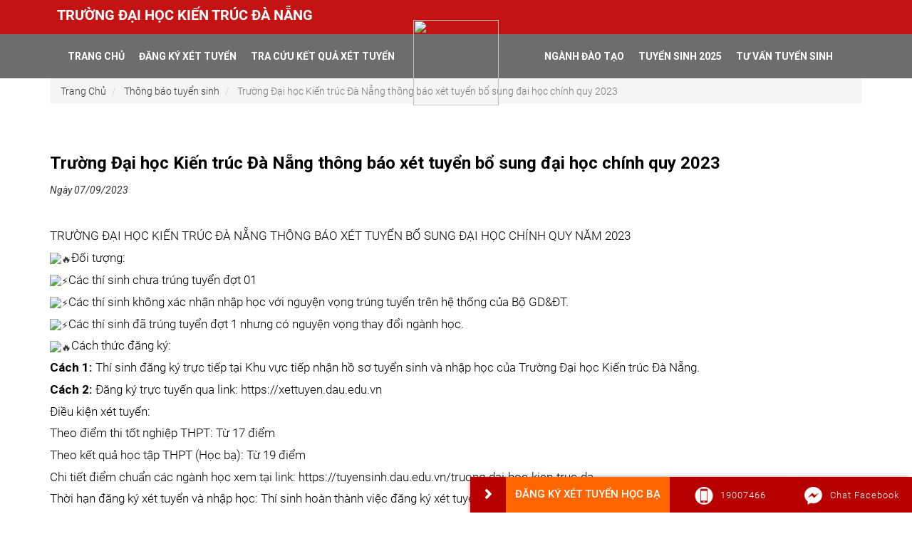

--- FILE ---
content_type: text/html; charset=utf-8
request_url: https://tuyensinh.dau.edu.vn/truong-dai-hoc-kien-truc-da-nang-thong-bao-xet-tuyen-bo-sung-dai-hoc-chinh-quy-2023.html
body_size: 41522
content:
<!DOCTYPE html>
<html>
<head>
    <meta charset="utf-8">
    <meta name="viewport" content="width=device-width, user-scalable=no, initial-scale=1.0, maximum-scale=1.0, minimum-scale=1.0">
    <meta http-equiv="X-UA-Compatible" content="ie=edge">
    <title>Trường Đại học Kiến tr&#250;c Đ&#224; Nẵng th&#244;ng b&#225;o x&#233;t tuyển bổ sung đại học ch&#237;nh quy 2023 </title>

    <link rel="shortcut icon" href="/Content/AConfig/images/favicon.png">
    <link rel="stylesheet" type="text/css" href="/Themes/TH1044/Assets/css/normalize.css">
    <link rel="stylesheet" type="text/css" href="/Themes/TH1044/Assets/css/font-awesome.css">
    <link rel="stylesheet" type="text/css" href="/Themes/TH1044/Assets/css/bootstrap.min.css">
    <link rel="stylesheet" type="text/css" href="/Themes/TH1044/Assets/css/style.css">
    <link rel="stylesheet" type="text/css" href="/Themes/TH1044/Assets/css/owl.carousel.css">
    <link rel="stylesheet" type="text/css" href="/Themes/TH1044/Assets/css/menu.css">
    <!-- <script type="text/javascript" src="js/jquery.min.js"></script> -->
    <script src="/Themes/TH1044/Assets/js/jquery.min.js"></script>
    <script src="http://ajax.googleapis.com/ajax/libs/jquery/1.10.2/jquery.min.js"></script>
    <script type="text/javascript" src="/Themes/TH1044/Assets/js/bootstrap.min.js"></script>
    <script type="text/javascript" src="/Themes/TH1044/Assets/js/owl.carousel.min.js"></script>
    <script type="text/javascript" src="/Themes/TH1044/Assets/js/menu.js"></script>
    <script type="text/javascript" src="/Themes/TH1044/Assets/js/main.js"></script>

    

    <meta name="keywords" />
    <meta property="og:title" content="Trường Đại học Kiến tr&#250;c Đ&#224; Nẵng th&#244;ng b&#225;o x&#233;t tuyển bổ sung đại học ch&#237;nh quy 2023 " />
    <meta property="og:url" content="https://tuyensinh.dau.edu.vn//truong-dai-hoc-kien-truc-da-nang-thong-bao-xet-tuyen-bo-sung-dai-hoc-chinh-quy-2023.html" />
    <meta property="article:published_time" content="9/7/2023 3:16:37 PM" />
    <meta property="article:modified_time" content="9/7/2023 3:16:37 PM" />
    <meta name="twitter:title" content="Trường Đại học Kiến tr&#250;c Đ&#224; Nẵng th&#244;ng b&#225;o x&#233;t tuyển bổ sung đại học ch&#237;nh quy 2023 " />
    <link rel="canonical" href="https://tuyensinh.dau.edu.vn/truong-dai-hoc-kien-truc-da-nang-thong-bao-xet-tuyen-bo-sung-dai-hoc-chinh-quy-2023.html" />
        <meta property="og:image" content="https://media.dau.edu.vn/Media/31_TH1044/FolderFunc/202309/Images/372682248-701300635368241-921213849383884660-n-20230907031601-e.jpg " />
        <meta name="description" />
        <meta property="og:description" />
        <meta name="twitter:description" />




</head>
<body>

    
<header>
    <div class="container pt-2">
        <div class="row">
            <div class="col-md-6 col-xs-12">

                <a href="/" class="header_title d-flex">
                        <img src="https://media.dau.edu.vn/Media/31_TH1044/Images/202101/logo-dhktdn-150-20210112111916-e.png" class="logo1" alt="Logo">
                    <h1>TRƯỜNG ĐẠI HỌC KIẾN TRÚC ĐÀ NẴNG</h1>
                </a>

            </div>
            

        </div>
    </div>
</header>

<div class="menu menu-sticky" id="menu">
    <div class="container position-relative">
        <div class="row">
            <div class="col-12 p-0">
                <nav class="navbar navbar-expand-md">
                    <div>
                        <a href="/" class="header_title_menu">
                                <img src="https://media.dau.edu.vn/Media/31_TH1044/Images/202101/logo-dhktdn-150-20210112111916-e.png" alt="Logo">
                            <h3>TRƯỜNG ĐẠI HỌC KIẾN TRÚC <br /> ĐÀ NẴNG</h3>
                        </a>
                    </div>
                    <button class="navbar-toggler" type="button" data-toggle="collapse"
                            data-target="#collapsibleNavbar">
                        <i class="fa fa-bars" aria-hidden="true"></i>
                    </button>

                    
    <div class="collapse navbar-collapse" id="collapsibleNavbar">
        <ul class="navbar-nav">
                <li class="nav-item  ">
                    <a class="" href="https://dau.edu.vn/">Trang chủ</a>
                    
                </li>
                <li class="nav-item dropdown ">
                    <a class="dropdown-toggle " href="https://xettuyen.dau.edu.vn/">Đăng k&#253; x&#233;t tuyển</a>
                                <ul class="dropdown-menu" aria-labelledby="navbarDropdownMenuLink">
                    <li class="dropdown-item dropdown">
                        <a  href="https://xettuyen.dau.edu.vn">ĐĂNG K&#221; X&#201;T HỌC BẠ</a>
                        
                    </li>
                    <li class="dropdown-item dropdown">
                        <a  href="https://xettuyen.dau.edu.vn/dang-ky-xet-tuyen-nang-khieu.html">ĐĂNG K&#221; THI VẼ MỸ THUẬT</a>
                        
                    </li>
                    <li class="dropdown-item dropdown">
                        <a  href="https://docs.google.com/forms/d/e/1FAIpQLSdwXC1RVU10y5-fV4z98agjrbSQPSoUsegA3knDqCNz3dLA-A/viewform">NỘP ĐIỂM VẼ</a>
                        
                    </li>

            </ul>

                </li>
                <li class="nav-item  ">
                    <a class="" href="https://xettuyen.dau.edu.vn/tra-cuu-thong-tin-trung-tuyen.html">Tra cứu kết quả x&#233;t tuyển</a>
                    
                </li>
                <li class="nav-item dropdown ">
                    <a class="dropdown-toggle " href="">Ng&#224;nh đ&#224;o tạo</a>
                                <ul class="dropdown-menu" aria-labelledby="navbarDropdownMenuLink">
                    <li class="dropdown-item dropdown">
                        <a  href="#">Khoa Kiến tr&#250;c</a>
                                    <ul class="dropdown-menu" aria-labelledby="navbarDropdownMenuLink">
                    <li class="dropdown-item dropdown">
                        <a  href="https://tuyensinh.dau.edu.vn/nganh-kien-truc-hoc-gi-lam-gi-co-hoi-nghe-nghiep-ra-sao-023156.html">Kiến tr&#250;c</a>
                        
                    </li>
                    <li class="dropdown-item dropdown">
                        <a  href="https://tuyensinh.dau.edu.vn/nganh-thiet-ke-do-hoa-nghe-thuat-giao-thoa-voi-cong-nghe.html">Thiết kế đồ họa</a>
                        
                    </li>
                    <li class="dropdown-item dropdown">
                        <a  href="gioi-thieu-nganh-quy-hoach-vung-va-do-thi-085231.html">Quy hoạch v&#249;ng v&#224; đ&#244; thị</a>
                        
                    </li>

            </ul>

                    </li>
                    <li class="dropdown-item dropdown">
                        <a  href="#">Khoa Thiết kế nội thất</a>
                                    <ul class="dropdown-menu" aria-labelledby="navbarDropdownMenuLink">
                    <li class="dropdown-item dropdown">
                        <a  href="https://tuyensinh.dau.edu.vn/nganh-thiet-ke-noi-that-hanh-trinh-tu-y-tuong-den-khong-gian-hoan-my.html">Thiết kế nội thất</a>
                        
                    </li>

            </ul>

                    </li>
                    <li class="dropdown-item dropdown">
                        <a  href="#">Khoa X&#226;y dựng</a>
                                    <ul class="dropdown-menu" aria-labelledby="navbarDropdownMenuLink">
                    <li class="dropdown-item dropdown">
                        <a  href="https://tuyensinh.dau.edu.vn/buoc-vao-the-gioi-cua-ky-su-xay-dung-sang-tao-va-chinh-phuc-thu-thach.html">Kỹ thuật x&#226;y dựng</a>
                        
                    </li>
                    <li class="dropdown-item dropdown">
                        <a  href="https://tuyensinh.dau.edu.vn/tro-thanh-nha-quan-ly-xay-dung-chuyen-nghiep-ngay-tu-giang-duong.html">Quản l&#253; x&#226;y dựng</a>
                        
                    </li>

            </ul>

                    </li>
                    <li class="dropdown-item dropdown">
                        <a  href="#">Khoa cầu đường</a>
                                    <ul class="dropdown-menu" aria-labelledby="navbarDropdownMenuLink">
                    <li class="dropdown-item dropdown">
                        <a  href="https://tuyensinh.dau.edu.vn/ky-thuat-xay-dung-cong-trinh-giao-thong-nen-tang-vung-chac-cho-ha-tang-tuong-lai.html">Kỹ thuật x&#226;y dựng c&#244;ng tr&#236;nh giao th&#244;ng</a>
                        
                    </li>
                    <li class="dropdown-item dropdown">
                        <a  href="gioi-thieu-nganh-ki-thuat-co-so-ha-tang.html">Kỹ thuật cơ sở hạ tầng</a>
                        
                    </li>

            </ul>

                    </li>
                    <li class="dropdown-item dropdown">
                        <a  href="#">Khoa kinh tế</a>
                                    <ul class="dropdown-menu" aria-labelledby="navbarDropdownMenuLink">
                    <li class="dropdown-item dropdown">
                        <a  href="https://tuyensinh.dau.edu.vn/quan-tri-kinh-doanh-nganh-hoc-da-nang-dan-loi-thanh-cong.html">Quản trị kinh doanh</a>
                        
                    </li>
                    <li class="dropdown-item dropdown">
                        <a  href="https://tuyensinh.dau.edu.vn/tai-chinh-ngan-hang-hoc-gi-de-lam-chu-dong-chay-kinh-te.html">T&#224;i ch&#237;nh ng&#226;n h&#224;ng</a>
                        
                    </li>
                    <li class="dropdown-item dropdown">
                        <a  href="https://tuyensinh.dau.edu.vn/nganh-ke-toan-hoc-gi-de-tro-thanh-chuyen-gia-tai-chinh.html">Kế to&#225;n</a>
                        
                    </li>
                    <li class="dropdown-item dropdown">
                        <a  href="https://tuyensinh.dau.edu.vn/kham-pha-nganh-logistics-buoc-di-chien-luoc-cho-su-nghiep-ben-vung.html">Logistics v&#224; Quản l&#253; Chuỗi cung ứng</a>
                        
                    </li>

            </ul>

                    </li>
                    <li class="dropdown-item dropdown">
                        <a  href="#">Khoa c&#244;ng nghệ th&#244;ng tin</a>
                                    <ul class="dropdown-menu" aria-labelledby="navbarDropdownMenuLink">
                    <li class="dropdown-item dropdown">
                        <a  href="https://tuyensinh.dau.edu.vn/hoc-cong-nghe-thong-tin-kien-tao-tuong-lai-don-dau-xu-huong.html">C&#244;ng nghệ th&#244;ng tin</a>
                        
                    </li>

            </ul>

                    </li>
                    <li class="dropdown-item dropdown">
                        <a  href="#">Khoa c&#244;ng nghệ Kỹ thuật điện, điện tử</a>
                                    <ul class="dropdown-menu" aria-labelledby="navbarDropdownMenuLink">
                    <li class="dropdown-item dropdown">
                        <a  href="https://tuyensinh.dau.edu.vn/cong-nghe-ky-thuat-dien-dien-tu-hoc-gi-de-lam-chu-cong-nghe-tuong-lai.html">C&#244;ng nghệ kỹ thuật điện, điện tử</a>
                        
                    </li>

            </ul>

                    </li>
                    <li class="dropdown-item dropdown">
                        <a  href="#">Khoa Ngoại ngữ</a>
                                    <ul class="dropdown-menu" aria-labelledby="navbarDropdownMenuLink">
                    <li class="dropdown-item dropdown">
                        <a  href="https://tuyensinh.dau.edu.vn/hoc-ngon-ngu-anh-khong-chi-la-ngon-ngu-ma-con-la-co-hoi.html">Ng&#244;n ngữ Anh</a>
                        
                    </li>
                    <li class="dropdown-item dropdown">
                        <a  href="https://tuyensinh.dau.edu.vn/chuong-trinh-hoc-nganh-ngon-ngu-trung-quoc-co-gi-hap-dan.html">Ng&#244;n ngữ Trung Quốc</a>
                        
                    </li>

            </ul>

                    </li>
                    <li class="dropdown-item dropdown">
                        <a  href="#">Khoa Du lịch</a>
                                    <ul class="dropdown-menu" aria-labelledby="navbarDropdownMenuLink">
                    <li class="dropdown-item dropdown">
                        <a  href="https://tuyensinh.dau.edu.vn/nganh-quan-tri-dich-vu-du-lich-lu-hanh-hanh-trinh-chinh-phuc-nganh-cong-nghiep-khong-khoi.html">Quản trị dịch vụ du lịch v&#224; lữ h&#224;nh</a>
                        
                    </li>
                    <li class="dropdown-item dropdown">
                        <a  href="https://tuyensinh.dau.edu.vn/quan-tri-khach-san-canh-cua-mo-ra-su-nghiep-trong-nganh-dich-vu-cao-cap.html">Quản trị kh&#225;ch sạn</a>
                        
                    </li>

            </ul>

                    </li>

            </ul>

                </li>
                <li class="nav-item dropdown ">
                    <a class="dropdown-toggle " href="#">Tuyển sinh 2025</a>
                                <ul class="dropdown-menu" aria-labelledby="navbarDropdownMenuLink">
                    <li class="dropdown-item dropdown">
                        <a  href="/truong-dai-hoc-kien-truc-da-nang-chinh-thuc-cong-bo-phuong-an-xet-tuyen-dai-hoc-nam-2025.html">PHƯƠNG THỨC TUYỂN SINH</a>
                        
                    </li>
                    <li class="dropdown-item dropdown">
                        <a  href="/hoc-bong.html">CH&#205;NH S&#193;CH HỌC BỔNG</a>
                        
                    </li>
                    <li class="dropdown-item dropdown">
                        <a  href="/hoc-phi-093923.html">HỌC PH&#205;</a>
                        
                    </li>
                    <li class="dropdown-item dropdown">
                        <a  href="/de-an-tuyen-sinh.html">ĐỀ &#193;N TUYỂN SINH</a>
                        
                    </li>
                    <li class="dropdown-item dropdown">
                        <a  href="https://tuyensinh.dau.edu.vn/chinh-thuc-cong-bo-lich-thi-danh-gia-nang-luc-my-thuat-2025.html">TH&#212;NG B&#193;O THI NĂNG KHIẾU</a>
                        
                    </li>
                    <li class="dropdown-item dropdown">
                        <a  href="/diem-chuan-nam-20232024.html">Điểm chuẩn năm 2023, 2024</a>
                        
                    </li>

            </ul>

                </li>
                <li class="nav-item dropdown ">
                    <a class="dropdown-toggle " href="#">TƯ VẤN TUYỂN SINH</a>
                                <ul class="dropdown-menu" aria-labelledby="navbarDropdownMenuLink">
                    <li class="dropdown-item dropdown">
                        <a  href="https://www.facebook.com/groups/2389343571351807">TVTS Facebook</a>
                        
                    </li>
                    <li class="dropdown-item dropdown">
                        <a  href="https://zalo.me/dhkientrucdanang">TVTS Zalo</a>
                        
                    </li>
                    <li class="dropdown-item dropdown">
                        <a  href="https://hoidap.dau.edu.vn/">Hỏi &amp; Đ&#225;p</a>
                        
                    </li>

            </ul>

                </li>
        </ul>
    </div>

                </nav>
            </div>
        </div>
            <a href="/">
                <img src="https://media.dau.edu.vn/Media/31_TH1044/Images/202101/logo-dhktdn-150-20210112111916-e.png" class="logo2" id="logo2">
            </a>
    </div>

</div>






    
<section class="bg_breadcrumb">
    <div class="container">
        <ol class="breadcrumb">
            <li><a href="/">Trang Chủ</a></li>
                <li>
                    <a href="/thong-bao-tuyen-sinh.html" title="Th&#244;ng b&#225;o tuyển sinh">Th&#244;ng b&#225;o tuyển sinh</a>
                </li>
                <li class="active">
                    Trường Đại học Kiến tr&#250;c Đ&#224; Nẵng th&#244;ng b&#225;o x&#233;t tuyển bổ sung đại học ch&#237;nh quy 2023 
                </li>
        </ol>
    </div>
</section>

    <section class="detail_blog">
        <div class="container">
            <div class="row">
                <div class="col-md-12">
                    <article class="post">
                        <div class="post_meta">
                            <h3 class="post_title">Trường Đại học Kiến tr&#250;c Đ&#224; Nẵng th&#244;ng b&#225;o x&#233;t tuyển bổ sung đại học ch&#237;nh quy 2023 </h3>
                            <section class="box_like_share_vl">
                                <div class="vl_date_time"> <i class="mb-md-3 text-secondary">Ngày 07/09/2023</i></div>
                                <div class="box_like_share">
                                    <span class="view">
                                        <div id="fb-root"></div>
                                        <script async defer crossorigin="anonymous" src="https://connect.facebook.net/vi_VN/sdk.js#xfbml=1&version=v6.0"></script>
                                        <p></p>
                                        <div class="fb-like" data-href="https://tuyensinh.dau.edu.vn//truong-dai-hoc-kien-truc-da-nang-thong-bao-xet-tuyen-bo-sung-dai-hoc-chinh-quy-2023.html" data-width="" data-layout="button_count" data-action="like" data-size="small" data-share="true"></div>
                                    </span>
                                </div>
                            </section>
                            <p class="post_desc"></p>
                        </div>
                        <div class="post_content">
                            <p style="margin:0cm 0cm 8pt"><span style="font-size:11pt"><span style="line-height:107%"><span style="font-family:Calibri,sans-serif"><span style="font-size:13.0pt"><span style="line-height:107%"><span style="font-family:Roboto"><span style="color:black">TRƯỜNG ĐẠI HỌC KIẾN TR&Uacute;C Đ&Agrave; NẴNG TH&Ocirc;NG B&Aacute;O X&Eacute;T TUYỂN BỔ SUNG ĐẠI HỌC CH&Iacute;NH QUY NĂM 2023&nbsp;</span></span></span></span></span></span></span></p>

<p style="margin:0cm 0cm 8pt"><img alt="🔥" src="https://static.xx.fbcdn.net/images/emoji.php/v9/t88/1/30/1f525.png" /><span style="font-size:11pt"><span style="line-height:107%"><span style="font-family:Calibri,sans-serif"><span style="font-size:13.0pt"><span style="line-height:107%"><span style="font-family:Roboto"><span style="color:black">Đối tượng:</span></span></span></span></span></span></span></p>

<p style="margin:0cm 0cm 8pt"><img alt="⚡️" src="https://static.xx.fbcdn.net/images/emoji.php/v9/t25/1/30/26a1.png" /><span style="font-size:11pt"><span style="line-height:107%"><span style="font-family:Calibri,sans-serif"><span style="font-size:13.0pt"><span style="line-height:107%"><span style="font-family:Roboto"><span style="color:black">C&aacute;c th&iacute; sinh chưa tr&uacute;ng tuyển đợt 01</span></span></span></span></span></span></span></p>

<p style="margin:0cm 0cm 8pt"><img alt="⚡️" src="https://static.xx.fbcdn.net/images/emoji.php/v9/t25/1/30/26a1.png" /><span style="font-size:11pt"><span style="line-height:107%"><span style="font-family:Calibri,sans-serif"><span style="font-size:13.0pt"><span style="line-height:107%"><span style="font-family:Roboto"><span style="color:black">C&aacute;c th&iacute; sinh kh&ocirc;ng x&aacute;c nhận nhập học với nguyện vọng tr&uacute;ng tuyển tr&ecirc;n hệ thống của Bộ GD&amp;ĐT.</span></span></span></span></span></span></span></p>

<p style="margin:0cm 0cm 8pt"><img alt="⚡️" src="https://static.xx.fbcdn.net/images/emoji.php/v9/t25/1/30/26a1.png" /><span style="font-size:11pt"><span style="line-height:107%"><span style="font-family:Calibri,sans-serif"><span style="font-size:13.0pt"><span style="line-height:107%"><span style="font-family:Roboto"><span style="color:black">C&aacute;c th&iacute; sinh đ&atilde; tr&uacute;ng tuyển đợt 1 nhưng c&oacute; nguyện vọng thay đổi ng&agrave;nh học.</span></span></span></span></span></span></span></p>

<p style="margin:0cm 0cm 8pt"><img alt="🔥" src="https://static.xx.fbcdn.net/images/emoji.php/v9/t88/1/30/1f525.png" /><span style="font-size:11pt"><span style="line-height:107%"><span style="font-family:Calibri,sans-serif"><span style="font-size:13.0pt"><span style="line-height:107%"><span style="font-family:Roboto"><span style="color:black">C&aacute;ch thức đăng k&yacute;:</span></span></span></span></span></span></span></p>

<p style="margin:0cm 0cm 8pt"><span style="font-size:11pt"><span style="line-height:107%"><span style="font-family:Calibri,sans-serif"><span style="font-size:13.0pt"><span style="line-height:107%"><span style="font-family:Roboto"><span style="color:black"><strong>C&aacute;ch 1:</strong> Th&iacute; sinh đăng k&yacute; trực tiếp tại Khu vực tiếp nhận hồ sơ tuyển sinh v&agrave; nhập học của Trường Đại học Kiến tr&uacute;c Đ&agrave; Nẵng. </span></span></span></span></span></span></span></p>

<p style="margin:0cm 0cm 8pt"><span style="font-size:11pt"><span style="line-height:107%"><span style="font-family:Calibri,sans-serif"><span style="font-size:13.0pt"><span style="line-height:107%"><span style="font-family:Roboto"><span style="color:black"><strong>C&aacute;ch 2:</strong> Đăng k&yacute; trực tuyến qua link: <a href="https://xettuyen.dau.edu.vn/?fbclid=IwAR1v3DvlLNlxnAZdIwl9wQ-cFu58lgVYnRaPODqeiiEu8uy9mxfaHdwA5UA" target="_blank"><span style="color:black"><span style="text-decoration:none"><span style="text-underline:none">https://xettuyen.dau.edu.vn</span></span></span></a></span></span></span></span></span></span></span></p>

<p style="margin:0cm 0cm 8pt"><span style="font-size:11pt"><span style="line-height:107%"><span style="font-family:Calibri,sans-serif"><span style="font-size:13.0pt"><span style="line-height:107%"><span style="font-family:Roboto"><span style="color:black">Điều kiện x&eacute;t tuyển:</span></span></span></span></span></span></span></p>

<p style="margin:0cm 0cm 8pt"><span style="font-size:11pt"><span style="line-height:107%"><span style="font-family:Calibri,sans-serif"><span style="font-size:13.0pt"><span style="line-height:107%"><span style="font-family:Roboto"><span style="color:black">Theo điểm thi tốt nghiệp THPT: Từ 17 điểm</span></span></span></span></span></span></span></p>

<p style="margin:0cm 0cm 8pt"><span style="font-size:11pt"><span style="line-height:107%"><span style="font-family:Calibri,sans-serif"><span style="font-size:13.0pt"><span style="line-height:107%"><span style="font-family:Roboto"><span style="color:black">Theo kết quả học tập THPT (Học bạ): Từ 19 điểm</span></span></span></span></span></span></span></p>

<p style="margin:0cm 0cm 8pt"><span style="font-size:11pt"><span style="line-height:107%"><span style="font-family:Calibri,sans-serif"><span style="font-size:13.0pt"><span style="line-height:107%"><span style="font-family:Roboto"><span style="color:black">Chi tiết điểm chuẩn c&aacute;c ng&agrave;nh học xem tại link: <a href="https://tuyensinh.dau.edu.vn/truong-dai-hoc-kien-truc-da-nang-cong-bo-diem-chuan-trung-tuyen-dai-hoc-dot-1-nam-2023-031649.html?fbclid=IwAR2q0uwJe54JqZneN8aIuKtTMAwFhJ5MqSCDYI782-Ma_AERoxRKm-U7kmY" target="_blank"><span style="color:black"><span style="text-decoration:none"><span style="text-underline:none">https://tuyensinh.dau.edu.vn/truong-dai-hoc-kien-truc-da...</span></span></span></a></span></span></span></span></span></span></span></p>

<p style="margin:0cm 0cm 8pt"><span style="font-size:11pt"><span style="line-height:107%"><span style="font-family:Calibri,sans-serif"><span style="font-size:13.0pt"><span style="line-height:107%"><span style="font-family:Roboto"><span style="color:black">Thời hạn đăng k&yacute; x&eacute;t tuyển v&agrave; nhập học: Th&iacute; sinh ho&agrave;n th&agrave;nh việc đăng k&yacute; x&eacute;t tuyển v&agrave; l&agrave;m thủ tục nhập học trước ng&agrave;y 10/09/2023. </span></span></span></span></span></span></span></p>

<p style="margin:0cm 0cm 8pt"><span style="font-size:11pt"><span style="line-height:107%"><span style="font-family:Calibri,sans-serif"><span style="font-size:13.0pt"><span style="line-height:107%"><span style="font-family:Roboto"><span style="color:black">----------</span></span></span></span></span></span></span></p>

<p style="margin:0cm 0cm 8pt"><img alt="🔥" src="https://static.xx.fbcdn.net/images/emoji.php/v9/t88/1/30/1f525.png" /><span style="font-size:11pt"><span style="line-height:107%"><span style="font-family:Calibri,sans-serif"><span style="font-size:13.0pt"><span style="line-height:107%"><span style="font-family:Roboto"><span style="color:black">Mọi thắc mắc Qu&yacute; phụ huynh v&agrave; th&iacute; sinh vui l&ograve;ng li&ecirc;n hệ đội ngũ tư vấn tuyển sinh của Nh&agrave; trường qua c&aacute;c k&ecirc;nh th&ocirc;ng tin sau:</span></span></span></span></span></span></span></p>

<p style="margin:0cm 0cm 8pt"><span style="font-size:11pt"><span style="line-height:107%"><span style="font-family:Calibri,sans-serif"><span style="font-size:13.0pt"><span style="line-height:107%"><span style="font-family:&quot;Times New Roman&quot;,serif"><span style="color:black">►</span></span></span></span><span style="font-size:13.0pt"><span style="line-height:107%"><span style="font-family:Roboto"><span style="color:black"> <strong>Website: </strong><a href="https://tuyensinh.dau.edu.vn/?fbclid=IwAR2CeOxgOBlxcNAJaAMj553LX30JTFvF80jri6XC9C0VAVuo5_6d8XDuLS8" target="_blank"><span style="color:black"><span style="text-decoration:none"><span style="text-underline:none">https://tuyensinh.dau.edu.vn</span></span></span></a></span></span></span></span></span></span></span></p>

<p style="margin:0cm 0cm 8pt"><span style="font-size:11pt"><span style="line-height:107%"><span style="font-family:Calibri,sans-serif"><span style="font-size:13.0pt"><span style="line-height:107%"><span style="font-family:&quot;Times New Roman&quot;,serif"><span style="color:black">►</span></span></span></span><span style="font-size:13.0pt"><span style="line-height:107%"><span style="font-family:Roboto"><span style="color:black"> <strong>Fanpage:</strong> <a href="https://www.facebook.com/DaihocKientrucDanang?__cft__%5b0%5d=AZV8knMATwhBPYKGOdix2XmSjLGaj1Ta3V2XBYAwDvPDyUnIvA-Hph7Tk3vQ0wusnEmm3mJ_DMdJw7LXfUb2ho19tVvbPHZPmG_vGa3ARB8Ic7BxJrh4wGLkaUvd7koDTzauTDE5Rn_ujgxjFinH4q16t-gufw9twrGqJ5QDS4zA-2-tadE6SZoPWtqYbEIzDt8&amp;__tn__=-%5dK-R"><span style="color:black"><span style="text-decoration:none"><span style="text-underline:none">https://www.facebook.com/DaihocKientrucDanang</span></span></span></a></span></span></span></span></span></span></span></p>

<p style="margin:0cm 0cm 8pt"><span style="font-size:11pt"><span style="line-height:107%"><span style="font-family:Calibri,sans-serif"><span style="font-size:13.0pt"><span style="line-height:107%"><span style="font-family:&quot;Times New Roman&quot;,serif"><span style="color:black">►</span></span></span></span><span style="font-size:13.0pt"><span style="line-height:107%"><span style="font-family:Roboto"><span style="color:black"> <strong>Zalo OA:</strong> <a href="https://zalo.me/3559308947218812498?src=media&amp;fbclid=IwAR1AY-T9EGNNsoXxpj2qK3NFEWmOhibzXt5xN99zLyRtdr_3FQXevOImW3M" target="_blank"><span style="color:black"><span style="text-decoration:none"><span style="text-underline:none">https://zalo.me/3559308947218812498?src=media</span></span></span></a></span></span></span></span></span></span></span></p>

<p style="margin:0cm 0cm 8pt"><span style="font-size:11pt"><span style="line-height:107%"><span style="font-family:Calibri,sans-serif"><span style="font-size:13.0pt"><span style="line-height:107%"><span style="font-family:&quot;Times New Roman&quot;,serif"><span style="color:black">►</span></span></span></span><span style="font-size:13.0pt"><span style="line-height:107%"><span style="font-family:Roboto"><span style="color:black"> <strong>Hotline:</strong> 0866.254.999</span></span></span></span></span></span></span><br />
&nbsp;</p>

<div class="cms-content-images"><img alt="Media/31_TH1044/FolderFunc/202309/Images/372682248-701300635368241-921213849383884660-n-20230907031601-e.jpg" class="img-responsive" src="https://media.dau.edu.vn/Media/31_TH1044/FolderFunc/202309/Images/372682248-701300635368241-921213849383884660-n-20230907031601-e.jpg" /></div>

<p>&nbsp;</p>

                            
                        </div>
                    </article>
                </div>
            </div>
        </div>
    </section>

    <section class="section-3 news-group">
        <div class="container">
            <div class="news-group1">
                <div class="section-title">
                    <h3 class="h3">Tin li&#234;n quan</h3>
                </div>
                    <div class="row">

                            <div class="col-md-4">
                                <div class="news_item">
                                    <div class="thumb">
                                        <img src="https://media.dau.edu.vn/Media\31_TH1044\FolderFunc\202508\Images/xet-tuyen-bo-sung-20250830073524-e.jpg" alt="Th&#244;ng b&#225;o x&#233;t tuyển bổ sung đại học ch&#237;nh quy năm 2025 đợt 2">
                                    </div>
                                    <h3 class="title h3">
                                        <a href="/thong-bao-xet-tuyen-bo-sung-dai-hoc-chinh-quy-nam-2025-dot-2.html" title="Th&#244;ng b&#225;o x&#233;t tuyển bổ sung đại học ch&#237;nh quy năm 2025 đợt 2" class="title-link">Th&#244;ng b&#225;o x&#233;t tuyển bổ sung đại học ch&#237;nh quy năm 2025 đợt 2</a>
                                    </h3>
                                    <p class="date">30/08/2025</p>
                                    <p class="desc">Hội đồng tuyển sinh Trường Đại học Kiến tr&#250;c Đ&#224; Nẵng (M&#227; trường KTD) th&#244;ng b&#225;o x&#233;t tuyển bổ sung đợt 2 năm 2025</p>
                                    
                                </div>
                            </div>
                            <div class="col-md-4">
                                <div class="news_item">
                                    <div class="thumb">
                                        <img src="https://media.dau.edu.vn/Media\31_TH1044\FolderFunc\202508\Images/diem-chuan-trung-tuyen-dai-hoc-kien-truc-2025-20250822112012-e.png" alt="[Ch&#237;nh thức] C&#244;ng bố điểm chuẩn tr&#250;ng tuyển đại học ch&#237;nh quy năm 2025">
                                    </div>
                                    <h3 class="title h3">
                                        <a href="/chinh-thuc-cong-bo-diem-chuan-trung-tuyen-dai-hoc-chinh-quy-nam-2025-112533.html" title="[Ch&#237;nh thức] C&#244;ng bố điểm chuẩn tr&#250;ng tuyển đại học ch&#237;nh quy năm 2025" class="title-link">[Ch&#237;nh thức] C&#244;ng bố điểm chuẩn tr&#250;ng tuyển đại học ch&#237;nh quy năm 2025</a>
                                    </h3>
                                    <p class="date">22/08/2025</p>
                                    <p class="desc">Hội đồng tuyển sinh Trường Đại học Kiến tr&#250;c Đ&#224; Nẵng (M&#227; trường KTD) ch&#237;nh thức c&#244;ng bố điểm chuẩn tr&#250;ng tuyển đại học năm 2025 cho c&#225;c ng&#224;nh đ&#224;o tạo tr&#236;nh độ đại học ch&#237;nh quy</p>
                                    
                                </div>
                            </div>
                            <div class="col-md-4">
                                <div class="news_item">
                                    <div class="thumb">
                                        <img src="https://media.dau.edu.vn/Media\31_TH1044\FolderFunc\202508\Images/thoi-gian-nhap-hoc-web-20250815045456-e.png" alt="Kế hoạch học tập v&#224; T&#224;i liệu hướng dẫn cho T&#226;n sinh vi&#234;n v&#224; phụ huynh kh&#243;a 2025">
                                    </div>
                                    <h3 class="title h3">
                                        <a href="/ke-hoach-hoc-tap-va-tai-lieu-huong-dan-cho-tan-sinh-vien-va-phu-huynh-khoa-2025-094500.html" title="Kế hoạch học tập v&#224; T&#224;i liệu hướng dẫn cho T&#226;n sinh vi&#234;n v&#224; phụ huynh kh&#243;a 2025" class="title-link">Kế hoạch học tập v&#224; T&#224;i liệu hướng dẫn cho T&#226;n sinh vi&#234;n v&#224; phụ huynh kh&#243;a 2025</a>
                                    </h3>
                                    <p class="date">16/08/2025</p>
                                    <p class="desc"></p>
                                    
                                </div>
                            </div>
                    </div>
            </div>
        </div>
    </section>

    

<footer class="footer">
    <div class="container">
        <div class="row">
            <div class="col-md-3">
                <div class="info">
                        <div class="logo-ft">
                            <a href="">
                                <img src="https://media.dau.edu.vn/Media/31_TH1044/Images/logo-ft86cc2388-0.png">
                            </a>
                        </div>
                                            <p>
                            <p>Địa chỉ: 566 N&uacute;i Th&agrave;nh, phường H&ograve;a Cường, TP. Đ&agrave; Nẵng<br />
<br />
Hotline:19007466</p>
<!-- Global site tag (gtag.js) - Google Analytics --><script async src="https://www.googletagmanager.com/gtag/js?id=UA-164774735-1"></script><script>
  window.dataLayer = window.dataLayer || [];
  function gtag(){dataLayer.push(arguments);}
  gtag('js', new Date());

  gtag('config', 'UA-164774735-1');
</script>
                        </p>

                </div>
            </div>
            
        <div class="col-md-3">
            <div class="info">
                <h3>LI&#202;N KẾT TRƯỜNG</h3>
                            <ul>
                    <li>
                        <i class="fa fa-angle-right" aria-hidden="true"></i>
                        <a href="https://dau.edu.vn" title="ĐẠI HỌC KIẾN TR&#218;C Đ&#192; NẴNG">ĐẠI HỌC KIẾN TR&#218;C Đ&#192; NẴNG</a>
                    </li>
                    <li>
                        <i class="fa fa-angle-right" aria-hidden="true"></i>
                        <a href="https://dau.edu.vn/dao-tao.html" title="Đ&#192;O TẠO">Đ&#192;O TẠO</a>
                    </li>
                    <li>
                        <i class="fa fa-angle-right" aria-hidden="true"></i>
                        <a href="https://dau.edu.vn/khcn-htqt.html" title="NCKH&amp;HTQT">NCKH&amp;HTQT</a>
                    </li>
                    <li>
                        <i class="fa fa-angle-right" aria-hidden="true"></i>
                        <a href="https://dau.edu.vn/dam-bao-chat-luong.html" title="ĐẢM BẢO CHẤT LƯỢNG">ĐẢM BẢO CHẤT LƯỢNG</a>
                    </li>

            </ul>

            </div>
        </div>
        <div class="col-md-3">
            <div class="info">
                <h3>LI&#202;N KẾT TUYỂN SINH</h3>
                            <ul>
                    <li>
                        <i class="fa fa-angle-right" aria-hidden="true"></i>
                        <a href="http://xettuyen.dau.edu.vn/WebTuyenSinh/DangNhapXemHoSo" title="TRA CỨU KẾT QUẢ THI TUYỂN SINH">TRA CỨU KẾT QUẢ THI TUYỂN SINH</a>
                    </li>
                    <li>
                        <i class="fa fa-angle-right" aria-hidden="true"></i>
                        <a href="http://tuyensinh.dau.edu.vn/khu-vuc-123-la-gi-phan-chia-khu-vuc-tuyen-sinh-dai-hoc-cac-thi-sinh-can-nam-chac.html" title="TRA CỨU KHU VỰC">TRA CỨU KHU VỰC</a>
                    </li>
                    <li>
                        <i class="fa fa-angle-right" aria-hidden="true"></i>
                        <a href="http://tuyensinh.dau.edu.vn/doi-tuong-uu-tien-diem-uu-tien-khu-vuc-tuyen-sinh-dai-hoc.html" title="TRA CỨU ĐỐI TƯỢNG">TRA CỨU ĐỐI TƯỢNG</a>
                    </li>
                    <li>
                        <i class="fa fa-angle-right" aria-hidden="true"></i>
                        <a href="https://thivemythuat.dau.edu.vn/" title="THI THỬ VẼ MỸ THUẬT">THI THỬ VẼ MỸ THUẬT</a>
                    </li>

            </ul>

            </div>
        </div>
        <div class="col-md-3">
            <div class="info">
                <h3>CỔNG TH&#212;NG TIN</h3>
                            <ul>
                    <li>
                        <i class="fa fa-angle-right" aria-hidden="true"></i>
                        <a href="http://giangvien.dau.edu.vn" title="D&#192;NH CHO GIẢNG VI&#202;N">D&#192;NH CHO GIẢNG VI&#202;N</a>
                    </li>
                    <li>
                        <i class="fa fa-angle-right" aria-hidden="true"></i>
                        <a href="http://sinhvien.dau.edu.vn" title="CỔNG SINH VI&#202;N">CỔNG SINH VI&#202;N</a>
                    </li>
                    <li>
                        <i class="fa fa-angle-right" aria-hidden="true"></i>
                        <a href="#" title="THƯ VIỆN">THƯ VIỆN</a>
                    </li>

            </ul>

            </div>
        </div>

        </div>
    </div>
</footer>
<div class="copyright">
    <div class="container">
        <div class="row">
                <div class="col-sm-6 col-xs-12">
                    Copyright 2020 Trường Đại Học Kiến Trúc Đà Nẵng
                </div>
            


        </div>
    </div>
</div>


    <div class="dangky-xettuyen">
        <a class="btn-orange-13 fixed-button-register item" href="https://xettuyen.dau.edu.vn/" target="_blank" title="ĐĂNG KÝ TRỰC TUYẾN NGAY">
            Đăng k&#253; x&#233;t tuyển học bạ
        </a>
    </div>


<div class="toolbar-mobile call-desktop-hidden" style="width: 100%;">
        <a href="tel:19007466" title="19007466">
            <img src="/Themes/TH1044/Assets/images/icons/Phone-Call.png" alt="" class="icons-mb">
        </a>
        <a href="sms:19007466" title="19007466">
            <img src="/Themes/TH1044/Assets/images/icons/Sms-Mobile.png" alt="" class="icons-mb">
        </a>
            <a href="https://zalo.me/3559308947218812498" title="Zalo" target="blank">
            <img src="/Themes/TH1044/Assets/images/icons/Chat-Zalo.png" alt="" class="icons-mb">
        </a>
            <a href="https://m.me/149464781750421?ref=.f.60822a9f02c0f2001250941f" title="Messenger" target="blank">
            <img src="/Themes/TH1044/Assets/images/icons/Chat-FaceBook.png" alt="" class="icons-mb">
        </a>
</div>



<div class="block-support-online">
    <span class="btn-toogle-block"></span>
    <a class="tel-block item hotline-title" href="https://xettuyen.dau.edu.vn/" target="_blank" title="Đăng k&#253; x&#233;t tuyển học bạ">
        Đăng k&#253; x&#233;t tuyển học bạ
    </a>
    <a class="tel-block item" href="tel:19007466" target="_top">
        <span class="iconHL iconda-Phone">
            <img src="/Themes/TH1044/Assets/images/icons/Phone-Call-desktop.png" />
        </span>
        <span class="number">19007466</span>
    </a>
    <a class="tel-block item" href="https://m.me/149464781750421?ref=.f.60822a9f02c0f2001250941f" target="target">
        <span class="iconHL iconda-ChatFB">
            <img src="/Themes/TH1044/Assets/images/icons/Chat-FaceBook-desktop.png" />
        </span>
        <span class="number">Chat Facebook</span>
    </a>
</div>
    <script type="text/javascript">
        $('.btn-toogle-block').click(function () {
            $('.block-support-online').toggleClass('hidden-support-block');
        });
    </script>


    <script src="/Themes/TH1044/Assets/js/waypoints.min.js"></script>
    <script src="/Themes/TH1044/Assets/js/jquery.counterup.min.js"></script>
    <script src="/Themes/TH1044/Assets/js/jquery.counterup.min.js"></script>
</body>
</html>


--- FILE ---
content_type: text/css
request_url: https://tuyensinh.dau.edu.vn/Themes/TH1044/Assets/css/style.css
body_size: 44774
content:

@import url('https://fonts.googleapis.com/css2?family=Roboto:ital,wght@0,400;0,500;0,700;1,400;1,700&display=swap');

@font-face {
    font-family: 'Roboto-Bold';
    src: url('../fonts/Roboto-Bold.ttf') format('truetype');
}

@font-face {
    font-family: 'Roboto';
    src: url('../fonts/Roboto-Light.ttf') format('truetype');
}

body {
    font-family: Roboto;
    /* font-family: 'Roboto', sans-serif; */
}

img {
    max-width: 100%;
    height: auto;
}

ol, ul {
    margin: 0;
    padding: 0;
}

a, a:hover {
    color: inherit;
    text-decoration: none;
    transition: all 0.5s ease
}

.h1, .h2, .h3, .h4, .h5, .h6 {
    margin: 0;
    line-height: 1.4
}

.thumb img {
    width: 100%;
    object-fit: cover;
    height: 100%;
}

.header {
    background: #a70000;
}

.header-top {
    padding: 15px 0;
}

    .header-top .title-page {
        margin-top: 22px;
    }

/*.slider img {
	max-height: 550px;
}*/

.section-title .h3 {
    font-size: 28px;
    color: #fff;
    font-family: Roboto-Bold;
    text-transform: uppercase
}

.section-1 {
    background: #a70000 url('../images/bg-section1.png') no-repeat;
    background-position: center;
    background-size: cover;
    padding-top: 30px;
    padding-bottom: 30px;
}

    .section-1 .section-title {
        margin-bottom: 50px;
    }

.counter-row {
    display: flex;
    flex-direction: row;
    flex-wrap: nowrap;
    justify-content: center;
    align-items: baseline;
    align-content: center;
}

    .counter-row .item {
        width: 20%;
        color: #fff;
        display: flex;
        flex-direction: column;
        flex-wrap: nowrap;
        justify-content: flex-start;
        align-items: center;
        align-content: stretch;
        font-family: Roboto-Bold;
        padding: 0 15px;
        position: relative;
    }

        .counter-row .item .img-content {
            display: none;
        }

        .counter-row .item .number {
            font-size: 46px;
            text-align: center
        }

        .counter-row .item .name {
            font-size: 12px;
            text-align: center;
            text-transform: uppercase;
        }

.fa-diploma-certification {
    content: url(../images/icons/diploma-certification.png)
}

.section-2 {
    padding-top: 20px;
    padding-bottom: 20px;
}

.item-tienich {
    border-radius: 50px;
    overflow: hidden;
    position: relative;
    margin-bottom: 30px;
}

    .item-tienich .thumb {
        height: 236px;
    }


    .item-tienich:before {
        position: absolute;
        top: 0;
        left: 0;
        width: 100%;
        height: 100%;
        content: "";
        background: rgba(167, 0, 0, .7);
        transform: translate(0,0);
        transition-timing-function: cubic-bezier(0.75, 0, 0.125, 1);
        -webkit-transition: all 0.3s;
        -moz-transition: all 0.3s;
        -o-transition: all 0.3s;
        transition: all 0.3s;
    }

    .item-tienich .icon {
        position: absolute;
        left: 0;
        top: 42px;
    }

        .item-tienich .icon.nut1 {
            content: url(../images/icons/nut_1.png)
        }

        .item-tienich .icon.nut2 {
            content: url(../images/icons/nut_2.png)
        }

        .item-tienich .icon.nut3 {
            content: url(../images/icons/nut_3.png)
        }

        .item-tienich .icon.nut4 {
            content: url(../images/icons/nut_4.png)
        }

        .item-tienich .icon img {
            width: 148px;
            height: 60px;
            object-fit: fill;
        }

    .item-tienich .text {
        position: absolute;
        left: 38px;
        top: 120px;
        font-size: 24px;
        font-family: Roboto-Bold;
        color: #fff;
        width: 148px;
        text-transform: uppercase;
        -webkit-transition: all 0.3s;
        -moz-transition: all 0.3s;
        -o-transition: all 0.3s;
        transition: all 0.3s;
    }

    .item-tienich:hover::before {
        transform: translate(-95%,-95%)
    }

    .item-tienich:hover .text {
        color: #a70000;
        transform: scale(1.1);
    }

.news-noti {
    border-radius: 4px;
    overflow: hidden;
    background: #faedd5;
}

    .news-noti .section-title {
        background: #a70000;
        padding: 10px;
    }

    .news-noti li {
        padding: 10px;
        border-bottom: 1px solid #a70000;
        list-style: none;
    }

        .news-noti li:nth-child(4),
        .news-noti li:nth-child(5) {
            border-bottom: none;
        }

    .news-noti .date {
        background: url('../images/icons/icon_calendar_noti.png') no-repeat;
        width: 70px;
        height: 70px;
        background-size: cover;
        text-align: center;
        font-family: Roboto-Bold;
        float: left;
        color: #fff;
    }

        .news-noti .date .ngay {
            font-size: 20px;
            margin-top: 12px;
        }

        .news-noti .date .thang {
            font-family: 'Arial';
        }

    .news-noti .title-link {
        font-family: Roboto-Bold;
        float: left;
        display: block;
        width: calc(100% - 70px);
        font-size: 16px;
        padding-left: 15px;
    }

        .news-noti .title-link:hover {
            color: #b70101;
        }

    .news-noti .view-all {
        background: #a70000;
        border-radius: 20px;
        color: #fff;
        display: inline-block;
        padding: 6px 30px;
        font-size: 14px;
    }

        .news-noti .view-all:hover {
            background: #f5cf14;
        }

.bannerasc-ads {
    max-height: 474px;
}

    .bannerasc-ads img {
        width: 100%;
        height: 100%;
        object-fit: scale-down
    }

.section-3 {
    padding-top: 20px;
    padding-bottom: 20px;
}

.news-group {
    background: #f1ecdc;
}

.news-group1 {
    padding: 15px;
    background: #fff;
    margin-bottom: 15px;
}

    .news-group1 .col-md-4,
    .news-group2 .col-md-4 {
        border-right: 1px solid #a70000;
    }

        .news-group1 .col-md-4:nth-child(3),
        .news-group2 .col-md-4:nth-child(5) {
            border-right: none;
        }

.news-group2 {
    padding: 15px;
    background: #fff;
    margin-bottom: 15px;
}

.news-group3 {
    padding: 15px;
}

.news-group .section-title {
    border-left: 4px solid #b70101;
    padding-left: 10px;
    margin-bottom: 30px;
}

    .news-group .section-title .h3 {
        color: #b70101;
    }

.news-group .news_item .thumb {
    width: 100%;
    height: 210px;
}

.news-group .news_item .title {
    font-family: Roboto-Bold;
    /*font-family: 'Roboto', sans-serif;*/
    font-size: 18px;
    margin-top: 15px;
    margin-bottom: 10px;
    color: #b70101;
}

    .news-group .news_item .title:hover {
        color: #111111;
    }

.news-group .news_item .date {
    color: #9a9a9a;
    font-size: 12px;
}

.news-group .news_item .view-more {
    display: inline-block;
    background-color: rgb(203, 9, 20);
    color: white;
    padding: 10px;
    padding-left: 20px;
    padding-right: 20px;
    border-radius: 7px;
}

.news-group .view-all {
    font-size: 14px;
    font-family: 'Roboto', sans-serif;
    color: rgb(203, 9, 20);
    font-weight: bolder;
    font-size: 16px;
    padding: 10px;
    padding-left: 20px;
    padding-right: 20px;
    border-radius: 7px;
}

.view-all:before {
    content: "\f061";
    padding-right: 2px;
    font-family: FontAwesome;
    font-style: normal;
    font-weight: normal;
    text-decoration: inherit;
}

.news-group .view-all:hover {
    background: #fbe9ea;
}

.news-group2 .news_item_first {
    margin-bottom: 30px;
}

    .news-group2 .news_item_first .thumb {
        width: 100% !important;
        height: auto !important;
    }

    .news-group2 .news_item_first .title {
        font-size: 18px !important;
    }

    .news-group2 .news_item_first .text-content {
        width: 100% !important;
        padding-left: 0 !important;
    }

.news-group2 .news_item .thumb {
    width: 180px;
    height: 120px;
    float: left;
}

.news-group2 .news_item .text-content {
    width: calc(100% - 180px);
    padding-left: 15px;
    float: left;
}

    .news-group2 .news_item .text-content .title {
        font-size: 14px;
        margin-top: 0
    }

.news-group2 .view-more {
    margin-top: 10px;
}

.news-group3 .thumb {
    /*height: 125px;*/
    position: relative
}

.news-group3 .title {
    position: absolute;
    top: 0;
    height: 100%;
    width: 190px;
    padding-right: 47px;
    clip-path: polygon(0 0, 75% 0, 100% 100%, 0% 100%);
    background: #a70000;
    font-family: Roboto-Bold;
    font-size: 18px;
    color: #fff;
    text-transform: uppercase;
    display: flex;
    align-items: center;
}

    .news-group3 .title .title-link {
        margin-left: 10px;
        display: inline-block;
    }

.media-video {
    background: #a70000;
    padding-top: 20px;
    padding-bottom: 20px;
}

    .media-video .video {
        padding: 15px;
    }

        .media-video .video .thumb {
            position: relative;
        }

            .media-video .video .thumb::before {
                content: url(../images/icons/btn-play.png);
                position: absolute;
                top: 50%;
                margin-top: -50px;
                left: 50%;
                margin-left: -50px;
            }

    .media-video .section-title {
        border-left: 4px solid #fff;
        padding-left: 10px;
        margin-bottom: 30px;
    }

    .media-video .title {
        font-size: 18px;
        color: #fff;
        margin-top: 15px;
    }

.dangkythongtin {
    padding: 30px 0;
    background: url('../images/bg-dangky.png') center center no-repeat;
    background-size: cover;
}

.resgister {
    padding: 15px;
}

    .resgister .section-title {
        border-left: 4px solid #fff;
        padding-left: 10px;
        margin-bottom: 30px;
    }

.form_dangky {
    padding-top: 30px;
    padding-bottom: 30px;
}

    .form_dangky .desc {
        color: #fff;
        margin-bottom: 30px;
        max-width: 280px;
    }

.form .form-control {
    margin-bottom: 15px;
    border: 1px solid #fff;
    height: 45px;
    box-shadow: none;
    border-radius: 0;
    box-shadow: 3px 3px 0px 1px rgba(61,102,147,1);
}

    .form .form-control:focus {
        border-color: #cc9933;
    }

.form .button-control {
    background-color: #b70101;
    color: #fff;
    border: none;
    margin-top: 30px;
    padding-left: 30px;
    padding-right: 30px;
    height: 45px;
    border-radius: 0;
    font-family: Roboto-Bold;
}

.cate_item {
    position: relative;
    margin-bottom: 15px;
}


.footer {
    padding: 30px 0;
    background: #f1ecdc;
    color: #111111;
    font-family: Roboto-Bold;
}

    .footer .logo-ft {
        margin-bottom: 15px;
    }

    .footer .info h3 {
        font-size: 18px;
        color: #b70101;
        line-height: 1.3;
    }

    .footer .info ul {
        list-style-type: none
    }

        .footer .info ul li {
            padding: 5px 0;
        }

            .footer .info ul li .fa {
                color: #a70000;
                font-weight: 700
            }

    .footer .info a:hover {
        color: #b70101;
    }

.copyright {
    padding: 15px 0;
    color: #fff;
    background-color: #b70101;
}

    .copyright .social {
        list-style-type: none;
        text-align: right;
    }

        .copyright .social li {
            display: inline-block
        }

            .copyright .social li a {
                display: block;
                padding: 0 5px;
                color: #cc9933;
            }

/* DETAIL */

.contact {
    width: 100%;
    padding-top: 30px;
    padding-bottom: 30px;
}

.line-bottom {
    position: relative;
    padding-bottom: 10px;
    font-size: 18px;
    margin-bottom: 30px;
}

    .line-bottom:after {
        bottom: -1px;
        content: "";
        height: 1px;
        left: 0;
        position: absolute;
        width: 50px;
        border: 1px solid #ec1c24;
    }

.contact label {
    font-weight: normal;
}

#contact_form .form-control {
    margin-bottom: 15px;
    border: 1px solid #cb9834;
    height: 45px;
    box-shadow: none;
    border-radius: 0;
}

#contact_form .button-control {
    background-color: #b70101;
    color: #fff;
    border: none;
    margin-top: 30px;
    padding-left: 30px;
    padding-right: 30px;
    height: 45px;
    border-radius: 0;
}

.styled-icons {
    margin-bottom: 20px;
}

    .styled-icons li {
        display: inline-block;
        margin-bottom: 0;
        margin-top: 0;
    }

    .styled-icons a {
        font-size: 13px;
        height: 30px;
        line-height: 30px;
        margin: 2px 7px 2px 0;
        width: 30px;
        border-radius: 50%;
        display: block;
        text-align: center;
        color: #fff
    }

.icon-box {
    margin-bottom: 15px;
}

    .icon-box .media-body h5 {
        font-weight: 700;
        margin-top: 0;
    }

    .icon-box .media-body p {
        margin: 10px;
    }

.detail_blog {
    padding: 30px 0;
}

.widget::before {
    position: absolute;
    top: 0px;
    left: 1px;
    width: 4px;
    height: 100%;
    content: "";
    background-color: #dfe4ea;
}

.widget {
    margin-bottom: 20px;
}

.detail_blog .post_meta .post_title,
.detail_blog .post_meta .post_desc {
    font-weight: 700;
    color: #000;
}

.detail_blog .post_content {
    padding: 30px 0;
    line-height: 1.3;
}

ul.list {
    list-style: outside none none;
    margin-top: 13px;
    padding-left: 0;
}

.widget ul.list li {
    border-left: 2px solid #fff;
    padding: 10px;
    font-size: 22px;
    font-weight: 700;
    color: #033481;
    border-bottom: 1px solid #dfe4ea;
    margin: 5px 0;
}

    .widget ul.list li a {
        font-size: 13px;
    }

.latest_posts .item {
    border-bottom: 1px solid #dfe4ea;
    margin-bottom: 10px;
}

    .latest_posts .item .thumb {
        float: left;
        margin: 0 10px 10px 0;
    }

.latest_posts .post_right {
    overflow: hidden;
}

.latest_posts .post_title {
    margin-top: 0;
    font-weight: 700;
    line-height: 24px;
}

/* Gallery */
.gallery-detail .photo-item {
    min-height: auto;
    margin-bottom: 30px;
}

.photo-media {
    display: inline-block;
    width: 100%;
    overflow: hidden;
    box-sizing: content-box;
    position: relative;
}

    .photo-media .btn-view {
        position: absolute;
        top: 0px;
        left: 0px;
        z-index: 10;
        padding: 7px 10px;
        cursor: pointer;
        display: inline-block;
        background: rgba(0, 0, 0, 0.7);
    }

        .photo-media .btn-view a {
            color: #fff
        }

.photo-view {
    position: relative;
    max-height: 160px;
    margin-bottom: 0;
}

    .photo-view img {
        width: 100%;
        height: 210px
    }

.title-media {
    font-size: 14px;
    font-weight: 700;
    margin-top: 10px;
    line-height: 18px;
    display: inline-block;
}

    .title-media a {
        color: #111
    }

.list-news-group .news_item {
    margin-bottom: 30px;
}

.list-news-group .news-group1 .col-md-4 {
    border-right: none;
}

#video_slide .item img {
    height: 290px;
}

@media only screen and (max-width: 991px) {
    .counter-row {
        flex-wrap: wrap;
    }

    .footer .info p,
    .footer .info ul li a {
        font-size: 16px;
    }

    .counter-row .item {
        width: 30%;
        margin-bottom: 30px;
    }

    .news-noti {
        margin-bottom: 30px;
    }

    .banner-ads img {
        width: 100%;
        height: auto
    }

    .news-group1 .news_item .thumb {
        height: 350px;
    }

    .news-group .news_item {
        margin-bottom: 30px;
    }

    .footer .info {
        margin-bottom: 30px;
    }

    .news-group1 .col-md-4, .news-group2 .col-md-4 {
        border-right: none;
    }

    .footer .logo-ft {
        text-align: center
    }
}

@media only screen and (max-width: 767px) {
    .dangkythongtin {
        background-color: #10459b;
        background-image: none;
    }

    .cate_item .thumb img {
        height: auto;
    }

    .bannerasc-ads img {
        height: auto
    }
}

@media only screen and (max-width: 600px) {
    .counter-row .item {
        width: 100%;
        border: 1px solid;
        margin-bottom: -1px;
        flex-direction: row;
        padding: 0;
        height: 150px;
    }

    .copyright .social {
        text-align: left;
        margin-top: 15px;
    }

    .counter-row .item .txt-content {
        width: 64%;
        height: 100%;
        position: absolute;
        left: 0;
        top: 0;
        z-index: 3;
        background: #a70000;
        clip-path: polygon(94% 0, 100% 50%, 94% 100%, 0% 100%, 0 50%, 0% 0%);
        padding: 0 30px;
        display: flex;
        flex-direction: column;
        justify-content: center;
    }

    .counter-row .item .img-content {
        display: block;
        position: absolute;
        right: 0;
        top: 0;
        width: 40%;
        height: 100%;
        z-index: 2;
    }

        .counter-row .item .img-content img {
            height: 100%;
            object-fit: cover
        }
}

@media only screen and (max-width: 500px) {
    .item-tienich .text {
        top: 111px;
    }

    .item-tienich .thumb {
        height: 200px;
    }
}

@media only screen and (max-width: 400px) {

    .counter-row .item .number {
        font-size: 28px;
    }

    .counter-row .item .name {
        font-family: Roboto;
    }

    .section-2 .col-xs-6 {
        width: 100%;
    }

    .news-group1 .news_item .thumb {
        height: 210px;
    }

    .news-group2 .news_item .thumb {
        width: 100%;
        height: 180px;
        float: unset;
    }

    .news-group2 .news_item .text-content {
        width: 100%;
        padding-left: 0;
        float: unset;
    }

        .news-group2 .news_item .text-content .title {
            margin-top: 10px;
        }

    .resgister .col-xs-6 {
        width: 100%;
    }
}

.phone-fixed {
    position: fixed;
    bottom: 0px;
    right: 0px;
    z-index: 999
}

    .phone-fixed .info-img {
        visibility: hidden
    }

        .phone-fixed .info-img.show {
            position: relative;
            bottom: 176px;
            right: 30px;
            visibility: visible
        }

.phonering-alo-phone.phonering-alo-static {
    opacity: .6
}

.phonering-alo-phone.phonering-alo-hover, .phonering-alo-phone:hover {
    opacity: 1
}

.phonering-alo-ph-circle {
    width: 160px;
    height: 160px;
    bottom: 20px;
    right: 20px;
    position: absolute;
    background-color: transparent;
    border-radius: 100% !important;
    border: 2px solid rgba(30,30,30,0.4);
    border: 2px solid #bfebfc 9;
    opacity: .1;
    -webkit-animation: phonering-alo-circle-anim 1.2s infinite ease-in-out;
    animation: phonering-alo-circle-anim 1.2s infinite ease-in-out;
    transition: all .5s;
    -webkit-transform-origin: 50% 50%;
    transform-origin: 50% 50%;
}

.phonering-alo-phone.phonering-alo-active .phonering-alo-ph-circle {
    -webkit-animation: phonering-alo-circle-anim 1.1s infinite ease-in-out !important;
    animation: phonering-alo-circle-anim 1.1s infinite ease-in-out !important
}

.phonering-alo-phone.phonering-alo-static .phonering-alo-ph-circle {
    -webkit-animation: phonering-alo-circle-anim 2.2s infinite ease-in-out !important;
    animation: phonering-alo-circle-anim 2.2s infinite ease-in-out !important
}

.phonering-alo-phone.phonering-alo-hover .phonering-alo-ph-circle, .phonering-alo-phone:hover .phonering-alo-ph-circle {
    border-color: #00aff2;
    opacity: .5
}

.phonering-alo-phone.phonering-alo-green.phonering-alo-hover .phonering-alo-ph-circle, .phonering-alo-phone.phonering-alo-green:hover .phonering-alo-ph-circle {
    border-color: #75eb50;
    border-color: #baf5a7;
    opacity: .5
}

.phonering-alo-phone.phonering-alo-green .phonering-alo-ph-circle {
    border-color: #fcbfcd;
    opacity: .5;
}

.phonering-alo-phone.phonering-alo-gray.phonering-alo-hover .phonering-alo-ph-circle, .phonering-alo-phone.phonering-alo-gray:hover .phonering-alo-ph-circle {
    border-color: #ccc;
    opacity: .5
}

.phonering-alo-phone.phonering-alo-gray .phonering-alo-ph-circle {
    border-color: #75eb50;
    opacity: .5
}

.phonering-alo-ph-circle-fill {
    width: 100px;
    height: 100px;
    bottom: 50px;
    right: 50px;
    position: absolute;
    background-color: #000;
    border-radius: 100% !important;
    border: 2px solid transparent;
    -webkit-animation: phonering-alo-circle-fill-anim 2.3s infinite ease-in-out;
    animation: phonering-alo-circle-fill-anim 2.3s infinite ease-in-out;
    transition: all .5s;
    -webkit-transform-origin: 50% 50%;
    transform-origin: 50% 50%;
}

.phonering-alo-phone.phonering-alo-active .phonering-alo-ph-circle-fill {
    -webkit-animation: phonering-alo-circle-fill-anim 1.7s infinite ease-in-out !important;
    animation: phonering-alo-circle-fill-anim 1.7s infinite ease-in-out !important
}

.phonering-alo-phone.phonering-alo-static .phonering-alo-ph-circle-fill {
    -webkit-animation: phonering-alo-circle-fill-anim 2.3s infinite ease-in-out !important;
    animation: phonering-alo-circle-fill-anim 2.3s infinite ease-in-out !important;
    opacity: 0 !important
}

.phonering-alo-phone.phonering-alo-hover .phonering-alo-ph-circle-fill, .phonering-alo-phone:hover .phonering-alo-ph-circle-fill {
    background-color: rgba(0,175,242,0.5);
    background-color: #00aff2 9;
    opacity: .75 !important
}

.phonering-alo-phone.phonering-alo-green.phonering-alo-hover .phonering-alo-ph-circle-fill, .phonering-alo-phone.phonering-alo-green:hover .phonering-alo-ph-circle-fill {
    background-color: rgba(117,235,80,0.5);
    background-color: #baf5a7 9;
    opacity: .75 !important
}

.phonering-alo-phone.phonering-alo-green .phonering-alo-ph-circle-fill {
    background-color: rgba(242, 0, 34, 0.5);
    background-color: #a6e3fa 9;
}

.phonering-alo-phone.phonering-alo-gray.phonering-alo-hover .phonering-alo-ph-circle-fill, .phonering-alo-phone.phonering-alo-gray:hover .phonering-alo-ph-circle-fill {
    background-color: rgba(204,204,204,0.5);
    background-color: #ccc 9;
    opacity: .75 !important
}

.phonering-alo-phone.phonering-alo-gray .phonering-alo-ph-circle-fill {
    background-color: rgba(117,235,80,0.5);
    opacity: .75 !important
}

.phonering-alo-ph-img-circle {
    width: 60px;
    height: 60px;
    bottom: 70px;
    right: 70px;
    position: absolute;
    background: rgba(30,30,30,0.1) url([data-uri]) no-repeat center center;
    border-radius: 100% !important;
    border: 2px solid transparent;
    -webkit-animation: phonering-alo-circle-img-anim 1s infinite ease-in-out;
    animation: phonering-alo-circle-img-anim 1s infinite ease-in-out;
    -webkit-transform-origin: 50% 50%;
    transform-origin: 50% 50%;
}

.phonering-alo-phone.phonering-alo-active .phonering-alo-ph-img-circle {
    -webkit-animation: phonering-alo-circle-img-anim 1s infinite ease-in-out !important;
    animation: phonering-alo-circle-img-anim 1s infinite ease-in-out !important
}

.phonering-alo-phone.phonering-alo-static .phonering-alo-ph-img-circle {
    -webkit-animation: phonering-alo-circle-img-anim 0 infinite ease-in-out !important;
    animation: phonering-alo-circle-img-anim 0 infinite ease-in-out !important
}

.phonering-alo-phone.phonering-alo-hover .phonering-alo-ph-img-circle, .phonering-alo-phone:hover .phonering-alo-ph-img-circle {
    background-color: #00aff2
}

.phonering-alo-phone.phonering-alo-green.phonering-alo-hover .phonering-alo-ph-img-circle, .phonering-alo-phone.phonering-alo-green:hover .phonering-alo-ph-img-circle {
    background-color: #75eb50;
    background-color: #75eb50 9
}

.phonering-alo-phone.phonering-alo-green .phonering-alo-ph-img-circle {
    background-color: #c3211a;
    background-color: #00aff2 9;
}

.phonering-alo-phone.phonering-alo-gray.phonering-alo-hover .phonering-alo-ph-img-circle, .phonering-alo-phone.phonering-alo-gray:hover .phonering-alo-ph-img-circle {
    background-color: #ccc
}

.phonering-alo-phone.phonering-alo-gray .phonering-alo-ph-img-circle {
    background-color: #75eb50
}

@-webkit-keyframes phonering-alo-circle-anim {
    0% {
        -webkit-transform: rotate(0) scale(.5) skew(1deg);
        -webkit-opacity: .1
    }

    30% {
        -webkit-transform: rotate(0) scale(.7) skew(1deg);
        -webkit-opacity: .5
    }

    100% {
        -webkit-transform: rotate(0) scale(1) skew(1deg);
        -webkit-opacity: .1
    }
}

@-webkit-keyframes phonering-alo-circle-fill-anim {
    0% {
        -webkit-transform: rotate(0) scale(.7) skew(1deg);
        opacity: .2
    }

    50% {
        -webkit-transform: rotate(0) scale(1) skew(1deg);
        opacity: .2
    }

    100% {
        -webkit-transform: rotate(0) scale(.7) skew(1deg);
        opacity: .2
    }
}

@-webkit-keyframes phonering-alo-circle-img-anim {
    0% {
        -webkit-transform: rotate(0) scale(1) skew(1deg)
    }

    10% {
        -webkit-transform: rotate(-25deg) scale(1) skew(1deg)
    }

    20% {
        -webkit-transform: rotate(25deg) scale(1) skew(1deg)
    }

    30% {
        -webkit-transform: rotate(-25deg) scale(1) skew(1deg)
    }

    40% {
        -webkit-transform: rotate(25deg) scale(1) skew(1deg)
    }

    50% {
        -webkit-transform: rotate(0) scale(1) skew(1deg)
    }

    100% {
        -webkit-transform: rotate(0) scale(1) skew(1deg)
    }
}

@-webkit-keyframes fadeInRight {
    0% {
        opacity: 0;
        -webkit-transform: translate3d(100%,0,0);
        transform: translate3d(100%,0,0)
    }

    100% {
        opacity: 1;
        -webkit-transform: none;
        transform: none
    }
}

@keyframes fadeInRight {
    0% {
        opacity: 0;
        -webkit-transform: translate3d(100%,0,0);
        transform: translate3d(100%,0,0)
    }

    100% {
        opacity: 1;
        -webkit-transform: none;
        transform: none
    }
}

@-webkit-keyframes fadeOutRight {
    0% {
        opacity: 1
    }

    100% {
        opacity: 0;
        -webkit-transform: translate3d(100%,0,0);
        transform: translate3d(100%,0,0)
    }
}

@keyframes fadeOutRight {
    0% {
        opacity: 1
    }

    100% {
        opacity: 0;
        -webkit-transform: translate3d(100%,0,0);
        transform: translate3d(100%,0,0)
    }
}

@-webkit-keyframes phonering-alo-circle-anim {
    0% {
        -webkit-transform: rotate(0) scale(.5) skew(1deg);
        transform: rotate(0) scale(.5) skew(1deg);
        opacity: .1
    }

    30% {
        -webkit-transform: rotate(0) scale(.7) skew(1deg);
        transform: rotate(0) scale(.7) skew(1deg);
        opacity: .5
    }

    100% {
        -webkit-transform: rotate(0) scale(1) skew(1deg);
        transform: rotate(0) scale(1) skew(1deg);
        opacity: .1
    }
}

@keyframes phonering-alo-circle-anim {
    0% {
        -webkit-transform: rotate(0) scale(.5) skew(1deg);
        transform: rotate(0) scale(.5) skew(1deg);
        opacity: .1
    }

    30% {
        -webkit-transform: rotate(0) scale(.7) skew(1deg);
        transform: rotate(0) scale(.7) skew(1deg);
        opacity: .5
    }

    100% {
        -webkit-transform: rotate(0) scale(1) skew(1deg);
        transform: rotate(0) scale(1) skew(1deg);
        opacity: .1
    }
}

@-webkit-keyframes phonering-alo-circle-fill-anim {
    0% {
        -webkit-transform: rotate(0) scale(.7) skew(1deg);
        transform: rotate(0) scale(.7) skew(1deg);
        opacity: .2
    }

    50% {
        -webkit-transform: rotate(0) scale(1) skew(1deg);
        transform: rotate(0) scale(1) skew(1deg);
        opacity: .2
    }

    100% {
        -webkit-transform: rotate(0) scale(.7) skew(1deg);
        transform: rotate(0) scale(.7) skew(1deg);
        opacity: .2
    }
}

@keyframes phonering-alo-circle-fill-anim {
    0% {
        -webkit-transform: rotate(0) scale(.7) skew(1deg);
        transform: rotate(0) scale(.7) skew(1deg);
        opacity: .2
    }

    50% {
        -webkit-transform: rotate(0) scale(1) skew(1deg);
        transform: rotate(0) scale(1) skew(1deg);
        opacity: .2
    }

    100% {
        -webkit-transform: rotate(0) scale(.7) skew(1deg);
        transform: rotate(0) scale(.7) skew(1deg);
        opacity: .2
    }
}

@-webkit-keyframes phonering-alo-circle-img-anim {
    0% {
        -webkit-transform: rotate(0) scale(1) skew(1deg);
        transform: rotate(0) scale(1) skew(1deg)
    }

    10% {
        -webkit-transform: rotate(-25deg) scale(1) skew(1deg);
        transform: rotate(-25deg) scale(1) skew(1deg)
    }

    20% {
        -webkit-transform: rotate(25deg) scale(1) skew(1deg);
        transform: rotate(25deg) scale(1) skew(1deg)
    }

    30% {
        -webkit-transform: rotate(-25deg) scale(1) skew(1deg);
        transform: rotate(-25deg) scale(1) skew(1deg)
    }

    40% {
        -webkit-transform: rotate(25deg) scale(1) skew(1deg);
        transform: rotate(25deg) scale(1) skew(1deg)
    }

    50% {
        -webkit-transform: rotate(0) scale(1) skew(1deg);
        transform: rotate(0) scale(1) skew(1deg)
    }

    100% {
        -webkit-transform: rotate(0) scale(1) skew(1deg);
        transform: rotate(0) scale(1) skew(1deg)
    }
}

@keyframes phonering-alo-circle-img-anim {
    0% {
        -webkit-transform: rotate(0) scale(1) skew(1deg);
        transform: rotate(0) scale(1) skew(1deg)
    }

    10% {
        -webkit-transform: rotate(-25deg) scale(1) skew(1deg);
        transform: rotate(-25deg) scale(1) skew(1deg)
    }

    20% {
        -webkit-transform: rotate(25deg) scale(1) skew(1deg);
        transform: rotate(25deg) scale(1) skew(1deg)
    }

    30% {
        -webkit-transform: rotate(-25deg) scale(1) skew(1deg);
        transform: rotate(-25deg) scale(1) skew(1deg)
    }

    40% {
        -webkit-transform: rotate(25deg) scale(1) skew(1deg);
        transform: rotate(25deg) scale(1) skew(1deg)
    }

    50% {
        -webkit-transform: rotate(0) scale(1) skew(1deg);
        transform: rotate(0) scale(1) skew(1deg)
    }

    100% {
        -webkit-transform: rotate(0) scale(1) skew(1deg);
        transform: rotate(0) scale(1) skew(1deg)
    }
}

.block-support-online {
    display: -webkit-flex;
    display: -webkit-box;
    display: -moz-flex;
    display: -moz-box;
    display: -ms-flexbox;
    display: flex;
    position: fixed;
    right: 0;
    bottom: 0;
    z-index: 9999;
    box-shadow: 0 -5px 5px -5px rgba(0, 0, 0, .4);
    transition: right .5s ease-out;
    width: 620px;
    font-size: 1.5rem !important;
}


    .block-support-online .btn-toogle-block {
        height: 50px;
        line-height: 50px;
        color: #fff;
        background: #b70101;
        width: 50px;
        text-align: center;
        cursor: pointer;
        font-weight: 700;
        font-family: FontAwesome;
        box-shadow: 0 3px 5px rgb(244, 85, 85);
    }

        .block-support-online .btn-toogle-block::before {
            content: "\f054"
        }


    .block-support-online .item {
        display: inline-block;
        margin: 0;
        padding: 0;
        border: 0;
        font-size: 100%;
        outline: 0 !important;
        text-decoration: none;
    }

    .block-support-online .tel-block {
        z-index: 999;
        cursor: pointer;
        box-shadow: 0 3px 5px rgba(0, 0, 0, .05);
        position: relative;
        overflow: hidden;
        background: #b70101;
        color: #fff;
        height: 50px;
        width: 170px;
        text-align: center;
        padding: 14px 0
    }


        .block-support-online .tel-block .number {
            color: #fff;
            font-size: 20px;
            font-size: 1.25rem;
            letter-spacing: 1px;
            font-family: Roboto, sans-serif;
            padding-left: 10px;
            padding-left: .625rem;
            width: 140px;
        }

    .block-support-online .fixed-button-register {
        /*font-size: 13px;*/
        padding: 14px 15px;
        box-shadow: 0 3px 5px rgba(0, 0, 0, .05);
        border-radius: unset !important;
        width: 230px;
    }

    .block-support-online .tel-block.hotline-title {
        background-color: #ff6500;
        width: 230px;
        text-transform: uppercase;
        font-weight: 500;
        font-family: Roboto,sans-serif;
    }

a.btn-orange-13 {
    background-color: #ff6500;
    background-image: none;
    border: 0 none transform;
    color: #fff;
    cursor: pointer;
    display: inline-block;
    font-family: Roboto,sans-serif;
    font-size: 13px;
    font-size: .8125rem;
    font-weight: 500;
    line-height: 1.5;
    padding: 10px 32px;
    text-transform: uppercase;
    -webkit-border-radius: 30px;
    -moz-border-radius: 30px;
    border-radius: 30px;
    text-align: center;
    transition: background-color .5s ease-in-out;
}

.hidden-support-block .btn-toogle-block::before {
    content: "\f053"
}

.hidden-support-block {
    right: -570px;
}

.block-support-online .iconHL img {
    height: 25px;
}
/* toolbar-mobile */
.toolbar-mobile {
    width: 400px;
    height: 50px;
    background-color: #820303;
    position: relative;
    bottom: 0;
    z-index: 9999;
    display: flex;
    flex-direction: row;
    flex-wrap: nowrap;
    justify-content: center;
    align-items: center;
    align-content: center;
}

    .toolbar-mobile a {
        display: block;
        width: 25%;
        text-align: center;
    }

    .toolbar-mobile .icons-mb {
        height: 40px;
    }

.dangky-xettuyen {
    position: fixed;
    bottom: 50px;
    z-index: 9999;
    right: 0;
    display: none;
}

    .dangky-xettuyen a {
        font-size: 18px;
        width: 100%;
    }

#NghanhHoc img {
    object-fit: fill
}

.call-desktop-hidden {
    display: none;
}

@media only screen and (max-width: 700px) {
    .block-support-online {
        display: none;
    }

    .toolbar-mobile {
        width: 100%;
        position: fixed;
    }

    .news-group3 .title {
        width: 135px;
        font-size: 16px;
    }

    .news-group3 .thumb {
        height: auto;
        max-height: 100%;
        overflow: hidden
    }

    .copyright {
        margin-bottom: 50px;
    }

    .call-desktop-hidden {
        display: flex;
    }

    .dangky-xettuyen {
        display: block;
        width: 100%;
    }
}

.news_item {
    font-family: 'Roboto', sans-serif;
}

/*add menu*/
header {
    background-color: #c41313;
    color: white;
    text-transform: uppercase;
    padding-top: 10px;
    padding-bottom: 16px;
}

    header a:hover {
        color: black;
    }

    header h1 {
        font-size: 20px;
        padding-left: 10px;
        margin: 0;
        font-family: Roboto-Bold;
    }

}

header h6 {
    font-weight: lighter;
    padding-left: 40px;
}

.box_menu {
    float: right;
}

    .box_menu a:first-child {
        border-left: none;
    }

    .box_menu a {
        border-left: 1px solid #fff;
    }

header a {
    padding-left: 15px;
    padding-right: 15px;
    color: white;
}

header .header_title {
    padding: 0;
}

    header .header_title:hover {
        color: #fff;
    }

@media(max-width:700px) {
    header h1 {
        font-size: 16px;
        line-height: 24px;
        margin: 0;
        font-family: 'Roboto', sans-serif;
        text-align: center;
    }

    header .header_title {
        align-items: center;
    }

    header h6 {
        text-align: center;
        padding: 0;
    }

    header div:nth-child(2) {
        text-align: center;
    }

    header a {
        padding-left: 20px;
        text-align: center;
        display: flex;
        float: unset;
    }
}

.header_title_menu {
    display: none;
    align-items: center;
    text-align: center
}

    .header_title_menu h3 {
        font-size: 16px;
        line-height: 24px;
        margin-bottom: 0;
        transition: all 1s ease;
        font-family: 'Roboto', sans-serif;
        padding-left: 20px;
    }

    .header_title_menu img {
        width: 70px;
        height: 70px;
        /* margin-left: -40px; */
    }

.menu-sticky.sticky .navbar {
    min-height: 60px;
    position: relative;
    padding-bottom: 12px;
    padding-top: 12px;
}



.sticky {
    background-color: #6d6d6d;
    position: fixed !important;
    top: 0px;
    z-index: 999;
    margin: 0 auto !important;
    padding: 0;
    left: 0;
    right: 0;
    -webkit-box-shadow: 0 0 5px 0 rgba(0, 0, 0, 0.2);
    box-shadow: 0 0 5px 0 rgba(0, 0, 0, 0.2);
    -webkit-animation-duration: .5s;
    animation-duration: .5s;
    -webkit-animation-name: sticky-animation;
    animation-name: sticky-animation;
    -webkit-animation-timing-function: ease-out;
    animation-timing-function: ease-out;
    -webkit-animation-fill-mode: both;
    animation-fill-mode: both;
}

.menu {
    text-transform: uppercase;
    background-color: #6d6d6d;
    /* display: inline-block; */
}

    .menu a {
        color: white;
        font-size: 14px !important;
        font-weight: 700;
    }

.dropdown-menu > li > a {
    color: #fff;
}

.navbar-nav {
    width: 100%;
}

.menu .navbar-nav .nav-item {
    padding-top: 15px;
    padding-bottom: 15px;
    margin-right: 0;
    padding-left: 5px;
    padding-right: 5px;
    margin-left: 10px;
}

    .menu .navbar-nav .nav-item:hover {
        background-color: rgb(139, 139, 139);
    }

    .menu .navbar-nav .nav-item:nth-child(1) {
        margin-left: 0px;
    }

    .menu .navbar-nav .nav-item:nth-child(4) {
        margin-left: 200px;
    }

    .menu .navbar-nav .nav-item:nth-child(6) {
        margin-right: 20px;
    }
/* sub menu */

.dropdown-menu li {
    padding-top: 5px;
    padding-bottom: 5px;
    position: relative; /* dòng  1811 này chưa có*/
}

.dropdown:hover > .dropdown-menu {
    display: block;
}

.dropdown-submenu:hover > .dropdown-menu {
    display: block;
}

.dropdown-menu {
    background: rgb(109 109 109);
    border: none;
}

.dropdown-submenu {
    margin-left: 0;
    position: relative;
}

    .dropdown-submenu a::after {
        transform: rotate(-90deg);
        position: absolute;
        top: .8em;
    }

    .dropdown-submenu .dropdown-menu {
        top: 0;
        left: 100%;
        margin: 0;
    }

.dropdown-submenu {
    top: 0;
    left: 0%;
    padding: 0;
    margin: 0;
}

/*  */

/* Submenu right */

.submenu-right .dropdown-menu {
    top: 0;
    padding: 0;
    margin: 0;
    left: -190%;
}

    .submenu-right .dropdown-menu li .dropdown-menu {
        top: 0;
        padding: 0;
        margin: 0;
        left: -100%;
    }

/*  */

.logo1 {
    width: 70px;
    height: 70px;
    display: none;
}

.logo2 {
    position: absolute;
    top: -20px;
    height: 120px;
    width: 120px;
    left: calc(50% - 60px);
    z-index: 2;
}



.menu i {
    color: white;
}

.menu button:focus {
    outline: none;
}

@media(max-width:900px) {
    .navbar-collapse .collapse {
        border: none !important;
    }

    .navbar-collapse {
        width: 100%;
        margin: 0;
        position: relative;
        top: 0;
        left: 0;
        /* background: #fff; */
        border-top: none !important;
    }

    .logo2 {
        display: none;
    }

    .logo1 {
        display: inline-block;
    }

    .menu .navbar-nav {
        padding-bottom: 20px;
    }

        .menu .navbar-nav .nav-item {
            padding: 0;
            margin: 0;
            padding: 10px;
        }

            .menu .navbar-nav .nav-item:nth-child(1), .menu .navbar-nav .nav-item:nth-child(4) {
                margin-left: unset;
            }
}

.position-relative {
    position: relative !important;
}

.navbar-nav {
    list-style: none;
}

@media (min-width: 768px) {
    .navbar-expand-md .navbar-toggler {
        display: none;
    }
}

.media-video .icons-play img {
    max-width: 100px;
}

.menu-sticky.sticky .logo2 {
    top: 14px;
}

@-webkit-keyframes sticky-animation {
    0% {
        opacity: 0;
        -webkit-transform: translateY(-100%);
    }

    100% {
        opacity: 1;
        -webkit-transform: translateY(0);
    }
}

.navbar {
    position: relative;
    display: -ms-flexbox;
    display: flex;
    -ms-flex-wrap: wrap;
    flex-wrap: wrap;
    -ms-flex-align: center;
    align-items: center;
    -ms-flex-pack: justify;
    justify-content: space-between;
    padding: .5rem 1rem;
    margin-bottom: 0;
}

@media (max-width: 768px) {
    .dropdown:hover > .dropdown-menu {
        display: block;
        position: static;
        float: none;
    }

    .menu-sticky.sticky .header_title_menu {
        display: flex;
        position: relative;
        left: 10px;
        top: 0px;
        width: 100%;
    }
}

.navbar-toggler {
    padding: .25rem .75rem;
    font-size: 1.25rem;
    top: 20px;
    right: 10px;
    position: absolute;
    z-index: 3333;
    line-height: 1;
    background-color: transparent;
    border: 1px solid transparent;
    border-radius: .25rem;
}

.menu-sticky.sticky .navbar-toggler {
    top: 40px;
}

.page-item.active .page-link {
    background: #c41313;
    color: white !important;
    border-color: #c41313;
}

.page-link {
    color: #c41313 !important;
}

    .page-link:hover {
        background: rgb(113, 3, 16) !important;
        color: white !important;
        border-color: rgb(113, 3, 16) !important;
    }

.box_like_share_vl {
    display: flex;
    align-items: center;
}

    .box_like_share_vl .vl_date_time {
        display: flex;
        flex: auto;
    }

    .box_like_share_vl .box_like_share {
        position: relative;
        top: -6px;
        right: 10px;
        margin-left: 20px;
    }

.dropdown-menu .dropdown-menu {
    left: 100%;
    top: 0;
}
.post_content .cms-content-images {
    text-align: center;
}
.post_content .cms-content-images img {
    margin: auto;
}

--- FILE ---
content_type: text/css
request_url: https://tuyensinh.dau.edu.vn/Themes/TH1044/Assets/css/menu.css
body_size: 5937
content:
.menu-main {
	background: #c4000f;
}

/* all nav */
.stellarnav {
	position: relative;
	width: 100%;
	z-index: 99;
	line-height: normal;
}

.stellarnav li {
	list-style: none;
	display: block;
	position: relative;
	line-height: normal;
	vertical-align: middle;
}

.stellarnav li a {
	padding: 15px;
	display: block;
	text-decoration: none;
	color: #fff;
	font-size: 14px;
	text-transform: uppercase;
	-webkit-transition: all .3s ease-out;
	-moz-transition: all .3s ease-out;
	transition: all .3s ease-out;
	font-family: UTM AVO;
	
}

/* main level */
.stellarnav > ul > li {
	display: inline-block;
}

.stellarnav > ul > li > a {
	padding: 10px 15px;
	font-family: UTM AVOBOLD;
	font-size: 20px;
}

/* first level dd */
.stellarnav ul ul {
	top: auto;
	width: 220px;
	position: absolute;
	z-index: 9900;
	text-align: left;
	display: none;
	background: #fff;
}

	.stellarnav ul ul li > a {
		font-family: SVM-AVO;
		color: #70091e;
		font-weight: 500
	}

	.stellarnav li li {
		display: block;
	}

	.stellarnav li.has-sub li:hover {
		background: #a70000;
	}

		.stellarnav li.has-sub li:hover > a{ 
			color: #fff;
		}
		/* second level dd */
		.stellarnav ul ul ul {
			top: 0; /* dd animtion - change to auto to remove */
			left: 220px;
		}

.stellarnav > ul > li:hover > ul > li:hover > ul {
	opacity: 1;
	visibility: visible;
	top: 0;
}


/* sticky nav */
.stellarnav.fixed {
	position: fixed;
	width: 100%;
	top: 0;
	left: 0;
	z-index: 9999;
}

/* only used when 'scrollbarFix' is set to true in the js. This fixes horizontal scrollbar caused by the dd menus that are very long.*/
body.stellarnav-noscroll-x {
	overflow-x: hidden;
}

/* general styling */
.stellarnav li.has-sub > a:after {
	content: '\f107';
	font-family: 'FontAwesome';
	margin-left: 10px;
}

.stellarnav li li.has-sub > a:after {
	content: '\f105';
	font-family: 'FontAwesome';
	margin-left: 10px;
}


.stellarnav.hide-arrows li.has-sub > a:after,
.stellarnav.hide-arrows li li.has-sub > a:after {
	display: none;
}

.stellarnav .menu-toggle,
.stellarnav .close-menu,
.stellarnav .call-btn-mobile,
.stellarnav .location-btn-mobile {
	display: none;
	text-transform: uppercase;
	text-decoration: none;
}

.stellarnav .dd-toggle {
	display: none;
	position: absolute;
	top: 0;
	right: 0;
	padding: 0;
	width: 48px;
	height: 48px;
	text-align: center;
	z-index: 9999;
	border: 0;
}

.stellarnav .dd-toggle i {
	position: absolute;
	margin: auto;
	top: 33%;
	left: 0;
	right: 0;
	-webkit-transition: transform .3s ease-out;
	-moz-transition: transform .3s ease-out;
	transition: transform .3s ease-out;
}

.stellarnav.mobile > ul > li > a.dd-toggle {
	padding: 0;
}


.stellarnav li.open > a.dd-toggle i {
	-webkit-transform: rotate(135deg);
	-ms-transform: rotate(135deg);
	-o-transform: rotate(135deg);
	transform: rotate(135deg);
}

/* mobile nav */
.stellarnav .menu-toggle,
.stellarnav .close-menu {
	color: #fff;
	padding: 15px;
	box-sizing: border-box;
}

/*.stellarnav .full {
	width: 100%;
}*/

.stellarnav .half {
	width: 50%;
}

.stellarnav .third {
	width: 33%;
	text-align: center;
}

.stellarnav.mobile {
	position: static;
}

.stellarnav.mobile.fixed {
	position: static;
}

.stellarnav.mobile ul {
	position: relative;
	display: none;
}

.stellarnav.mobile.active {
	padding-bottom: 0;
}

.stellarnav.mobile.active > ul {
	display: block;
}

.stellarnav.mobile ul {
	text-align: left;
}

.stellarnav.mobile > ul > li {
	display: block;
}

.stellarnav.mobile > ul > li > a {
	padding: 15px;
}

.stellarnav.mobile ul {
	background: #fff;
}

	.stellarnav.mobile ul ul {
		position: relative;
		opacity: 1;
		visibility: visible;
		width: auto;
		display: none;
		-moz-transition: none;
		-webkit-transition: none;
		-o-transition: color 0 ease-in;
		transition: none;
	}

.stellarnav.mobile ul ul ul {
	left: auto;
	top: auto;
}

	.stellarnav.mobile ul ul ul li {
		padding-left: 50px;
	}

	.stellarnav.mobile li a {
		border-bottom: 1px solid rgba(255, 255, 255, .15);
		color: #111;
	}	

.stellarnav.mobile li.has-sub a {
	padding-right: 50px;
}

	.stellarnav.mobile ul ul li.has-sub.open > a {
		background: #a70000;
		color: #fff;
	}

.stellarnav.mobile > ul {
	border-top: 1px solid rgba(255, 255, 255, .15);
}

.stellarnav.mobile li a.dd-toggle {
	border: 0;
}

.stellarnav.mobile.light li a.dd-toggle {
	border: 0;
}

.stellarnav.mobile .menu-toggle,
.stellarnav.mobile .dd-toggle,
.stellarnav.mobile .close-menu {
	display: inline-block;
}

	.stellarnav.mobile .menu-toggle {
		display: block;
	}

.stellarnav.mobile.top {
	position: absolute;
	width: 100%;
	top: 0;
	left: 0;
	z-index: 9999;
}

.stellarnav.mobile li.has-sub > a:after,
.stellarnav.mobile li li.has-sub > a:after {
	display: none;
}

/* left and right positions */
.stellarnav.mobile.right > ul,
.stellarnav.mobile.left > ul {
	position: fixed;
	top: 0;
	bottom: 0;
	width: 100%;
	max-width: 280px;
	overflow-x: hidden;
	overflow-y: auto;
	-webkit-overflow-scrolling: touch;
}

.stellarnav.mobile.right > ul {
	right: 0;
}

.stellarnav.mobile.right .close-menu,
.stellarnav.mobile.left .close-menu {
	display: inline-block;
	text-align: right;
}

.stellarnav.mobile.left > ul {
	left: 0;
}

.stellarnav.mobile.right .close-menu.half {
	text-align: center;
}

.stellarnav.mobile.right .close-menu.third {
	text-align: center;
}

.stellarnav.mobile.left .close-menu.half {
	text-align: center;
}

.stellarnav.mobile.left .close-menu.third {
	text-align: center;
}

.stellarnav.mobile.left .close-menu.third span,
.stellarnav.mobile.right .close-menu.third span {
	display: none;
}

/* left and right positions */

/* Fallback for slow javascript load */
@media only screen and (max-width: 991px) {
	.stellarnav > ul > li > a {
		font-size: 14px;
	}
	.stellarnav.mobile > ul > li {
		border-bottom: 1px solid #a239396b;
	}
	.stellarnav.mobile > ul li:last-child {
		border-bottom: none;
	}
}

@media only screen and (max-width:768px) {
	.stellarnav {
		overflow: hidden;
		display: block;
	}

	.stellarnav ul {
		position: relative;
		display: none;
	}

}

--- FILE ---
content_type: application/javascript
request_url: https://tuyensinh.dau.edu.vn/Themes/TH1044/Assets/js/main.js
body_size: 507
content:
jQuery(document).ready(function($) {
    jQuery('.stellarnav').stellarNav({});
});

jQuery(document).ready(function($) {
    jQuery('#slider .owl-carousel').owlCarousel({
        items: 1,
        loop: true,
        nav: true,
        autoplay: true,
        navText: ["<i class='fa fa-angle-left' aria-hidden='true'></i>","<i class='fa fa-angle-right' aria-hidden='true'></i>"]
    });

    jQuery('#slider2 .owl-carousel').owlCarousel({
        items: 1,
        loop: true,
        nav: true,
        autoplay: true,
        navText: ["<i class='fa fa-angle-left' aria-hidden='true'></i>","<i class='fa fa-angle-right' aria-hidden='true'></i>"]
    })
});

jQuery(document).ready(function($) {
	jQuery( ".search img" ).click(function() {
	  	jQuery( ".form_search" ).toggle( "slow", function() {});
	});
    $(".phone-fixed .phonering-alo-ph-img-circle").click(function(){
        $(".info-img").toggleClass("show");
    });
});